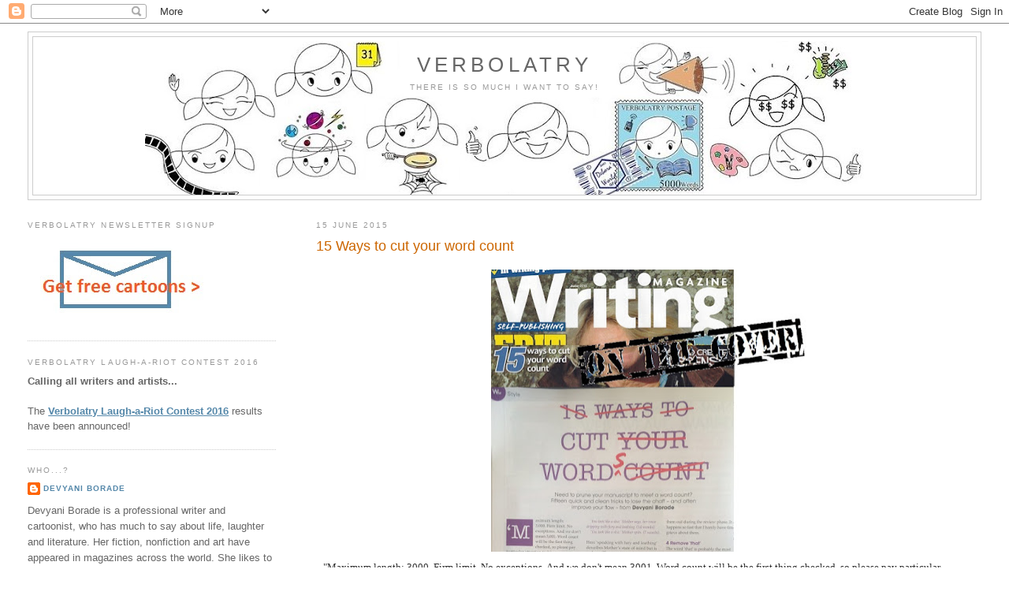

--- FILE ---
content_type: text/html; charset=UTF-8
request_url: https://devyaniborade.blogspot.com/2015/06/15-ways-to-cut-your-word-count.html
body_size: 18507
content:
<!DOCTYPE html>
<html dir='ltr' xmlns='http://www.w3.org/1999/xhtml' xmlns:b='http://www.google.com/2005/gml/b' xmlns:data='http://www.google.com/2005/gml/data' xmlns:expr='http://www.google.com/2005/gml/expr'>
<!-- MailMunch for Verbolatry -->
<script async='async' data-mailmunch-site-id='252701' id='mailmunch-script' src='//a.mailmunch.co/app/v1/site.js'></script>
<!-- MailMunch for Verbolatry ends -->
<head>
<link href='https://www.blogger.com/static/v1/widgets/2944754296-widget_css_bundle.css' rel='stylesheet' type='text/css'/>
<!-- Google Analytics verification code: -->
<meta content='_AT_xHyHJDGr3h2R8njuv91ruwqfrcQ0fUSX8AX6zQk' name='google-site-verification'/>
<meta content='text/html; charset=UTF-8' http-equiv='Content-Type'/>
<meta content='blogger' name='generator'/>
<link href='https://devyaniborade.blogspot.com/favicon.ico' rel='icon' type='image/x-icon'/>
<link href='http://devyaniborade.blogspot.com/2015/06/15-ways-to-cut-your-word-count.html' rel='canonical'/>
<link rel="alternate" type="application/atom+xml" title="Verbolatry - Atom" href="https://devyaniborade.blogspot.com/feeds/posts/default" />
<link rel="alternate" type="application/rss+xml" title="Verbolatry - RSS" href="https://devyaniborade.blogspot.com/feeds/posts/default?alt=rss" />
<link rel="service.post" type="application/atom+xml" title="Verbolatry - Atom" href="https://www.blogger.com/feeds/8026937476354640732/posts/default" />

<link rel="alternate" type="application/atom+xml" title="Verbolatry - Atom" href="https://devyaniborade.blogspot.com/feeds/8567806357402541778/comments/default" />
<!--Can't find substitution for tag [blog.ieCssRetrofitLinks]-->
<link href='https://blogger.googleusercontent.com/img/b/R29vZ2xl/AVvXsEgPAzSxG_W1eRNKwA45J0imMpO3ZwLKOQK7rGunvqQ6qvbhWlp8DvD1-69ObgoN6YkORwcfZUxoPYaFcNsLjf-nESXC1tiYoYJWFWiAFOhFbHnwkmhq48EUiBcKiR2YcT3E0TszA6c7_n3j/s400/Verbolatry+-+Devyani+Borade+-+15+Ways+to+cut+your+word+count+-+Writing+magazine.jpg' rel='image_src'/>
<meta content='http://devyaniborade.blogspot.com/2015/06/15-ways-to-cut-your-word-count.html' property='og:url'/>
<meta content='15 Ways to cut your word count' property='og:title'/>
<meta content='       &quot;Maximum length: 3000. Firm limit. No exceptions. And we don&#39;t mean 3001. Word count will be the first thing checked, so please pay p...' property='og:description'/>
<meta content='https://blogger.googleusercontent.com/img/b/R29vZ2xl/AVvXsEgPAzSxG_W1eRNKwA45J0imMpO3ZwLKOQK7rGunvqQ6qvbhWlp8DvD1-69ObgoN6YkORwcfZUxoPYaFcNsLjf-nESXC1tiYoYJWFWiAFOhFbHnwkmhq48EUiBcKiR2YcT3E0TszA6c7_n3j/w1200-h630-p-k-no-nu/Verbolatry+-+Devyani+Borade+-+15+Ways+to+cut+your+word+count+-+Writing+magazine.jpg' property='og:image'/>
<!--/* <title><data:blog.pageTitle/></title> */ -->
<!-- /******* Replaced the above line with the following for SEO optimisation *******/ -->
<title>15 Ways to cut your word count | Verbolatry: 15 Ways to cut your word count</title>
<meta content='ZkZgpdadRcN1oDmm3NZdb4_q8YkhH8Zvlb-UsqBC68A' name='google-site-verification'/>
<META content='59962a84c6f4f5df' name='y_key'></META>
<style id='page-skin-1' type='text/css'><!--
/*
-----------------------------------------------
Blogger Template Style
Name:     Minima Lefty Stretch
Date:     14 Jul 2006
----------------------------------------------- */
/* Variable definitions
====================
<Variable name="bgcolor" description="Page Background Color"
type="color" default="#fff">
<Variable name="textcolor" description="Text Color"
type="color" default="#333">
<Variable name="linkcolor" description="Link Color"
type="color" default="#58a">
<Variable name="pagetitlecolor" description="Blog Title Color"
type="color" default="#666">
<Variable name="descriptioncolor" description="Blog Description Color"
type="color" default="#999">
<Variable name="titlecolor" description="Post Title Color"
type="color" default="#c60">
<Variable name="bordercolor" description="Border Color"
type="color" default="#ccc">
<Variable name="sidebarcolor" description="Sidebar Title Color"
type="color" default="#999">
<Variable name="sidebartextcolor" description="Sidebar Text Color"
type="color" default="#666">
<Variable name="visitedlinkcolor" description="Visited Link Color"
type="color" default="#999">
<Variable name="bodyfont" description="Text Font"
type="font" default="normal normal 100% Georgia, Serif">
<Variable name="headerfont" description="Sidebar Title Font"
type="font"
default="normal normal 78% 'Trebuchet MS',Trebuchet,Arial,Verdana,Sans-serif">
<Variable name="pagetitlefont" description="Blog Title Font"
type="font"
default="normal normal 200% Georgia, Serif">
<Variable name="descriptionfont" description="Blog Description Font"
type="font"
default="normal normal 78% 'Trebuchet MS', Trebuchet, Arial, Verdana, Sans-serif">
<Variable name="postfooterfont" description="Post Footer Font"
type="font"
default="normal normal 78% 'Trebuchet MS', Trebuchet, Arial, Verdana, Sans-serif">
<Variable name="startSide" description="Start side in blog language"
type="automatic" default="left">
<Variable name="endSide" description="End side in blog language"
type="automatic" default="right">
*/
/* Use this with templates/template-twocol.html */
body {
background:#ffffff;
margin:0;
color:#333333;
font:x-small Georgia Serif;
font-size/* */:/**/small;
font-size: /**/small;
text-align: center;
}
a:link {
color:#5588aa;
text-decoration:none;
}
a:visited {
color:#999999;
text-decoration:none;
}
a:hover {
color:#cc6600;
text-decoration:underline;
}
a img {
border-width:0;
}
/* Header
-----------------------------------------------
*/
#header-wrapper {
margin:0 2% 10px;
border:1px solid #cccccc;
}
#header-inner {
background-position: center;
margin-left: auto;
margin-right: auto;
}
#header {
margin: 5px;
border: 1px solid #cccccc;
text-align: center;
color:#666666;
}
#header h1 {
margin:5px 5px 0;
padding:15px 20px .25em;
line-height:1.2em;
text-transform:uppercase;
letter-spacing:.2em;
font: normal normal 200% Verdana, sans-serif;
}
#header a {
color:#666666;
text-decoration:none;
}
#header a:hover {
color:#666666;
}
#header .description {
margin:0 5px 5px;
padding:0 20px 15px;
text-transform:uppercase;
letter-spacing:.2em;
line-height: 1.4em;
font: normal normal 78% Verdana, sans-serif;
color: #999999;
}
#header img {
margin-left: auto;
margin-right: auto;
}
/* Outer-Wrapper
----------------------------------------------- */
#outer-wrapper {
margin:0;
padding:10px;
text-align:left;
font: normal normal 100% Verdana, sans-serif;
}
#main-wrapper {
margin-right: 2%;
width: 67%;
float: right;
display: inline;       /* fix for doubling margin in IE */
word-wrap: break-word; /* fix for long text breaking sidebar float in IE */
overflow: hidden;      /* fix for long non-text content breaking IE sidebar float */
}
#sidebar-wrapper {
margin-left: 2%;
width: 25%;
float: left;
display: inline;       /* fix for doubling margin in IE */
word-wrap: break-word; /* fix for long text breaking sidebar float in IE */
overflow: hidden;      /* fix for long non-text content breaking IE sidebar float */
}
/* Headings
----------------------------------------------- */
h2 {
margin:1.5em 0 .75em;
font:normal normal 78% Verdana, sans-serif;
line-height: 1.4em;
text-transform:uppercase;
letter-spacing:.2em;
color:#999999;
}
/* Posts
-----------------------------------------------
*/
h2.date-header {
margin:1.5em 0 .5em;
}
.post {
margin:.5em 0 1.5em;
border-bottom:1px solid #cc6600;
padding-bottom:.5em;
}
.post h3 {
margin:.25em 0 0;
padding:0 0 4px;
font-size:140%;
font-weight:normal;
line-height:1.4em;
color:#cc6600;
}
.post h3 a, .post h3 a:visited, .post h3 strong {
display:block;
text-decoration:none;
color:#cc6600;
font-weight:normal;
}
.post h3 strong, .post h3 a:hover {
color:#333333;
}
.post-body {
margin:.75em .75em .75em;
line-height:1.6em;
}
.post-body blockquote {
line-height:1.3em;
}
.post-footer {
margin: .75em 0;
color:#999999;
text-transform:uppercase;
letter-spacing:.1em;
font: normal normal 78% Verdana, sans-serif;
line-height: 1.4em;
}
.comment-link {
margin-left:.6em;
}
.post img, table.tr-caption-container {
padding:4px;
border: none;
}
.tr-caption-container img {
border: none;
padding: 0;
}
.post blockquote {
margin:1em 20px;
}
.post blockquote p {
margin:.75em 0;
}
/* Comments
----------------------------------------------- */
#comments h4 {
margin:1em 0;
font-weight: bold;
line-height: 1.4em;
text-transform:uppercase;
letter-spacing:.2em;
color: #999999;
}
#comments-block {
margin:1em 0 1.5em;
line-height:1.6em;
}
#comments-block .comment-author {
margin:.5em 0;
}
#comments-block .comment-body {
margin:.25em 0 0;
}
#comments-block .comment-footer {
margin:-.25em 0 2em;
line-height: 1.4em;
text-transform:uppercase;
letter-spacing:.1em;
}
#comments-block .comment-body p {
margin:0 0 .75em;
}
.deleted-comment {
font-style:italic;
color:gray;
}
.feed-links {
clear: both;
line-height: 2.5em;
}
#blog-pager-newer-link {
float: left;
}
#blog-pager-older-link {
float: right;
}
#blog-pager {
text-align: center;
}
/* Sidebar Content
----------------------------------------------- */
.sidebar {
color: #666666;
line-height: 1.5em;
}
.sidebar ul {
list-style:none;
margin:0 0 0;
padding:0 0 0;
}
.sidebar li {
margin:0;
padding-top:0;
padding-right:0;
padding-bottom:.25em;
padding-left:15px;
text-indent:-15px;
line-height:1.5em;
}
.sidebar .widget, .main .widget {
border-bottom:1px dotted #cccccc;
margin:0 0 1.5em;
padding:0 0 1.5em;
}
.main .Blog {
border-bottom-width: 0;
}
/* Profile
----------------------------------------------- */
.profile-img {
float: left;
margin-top: 0;
margin-right: 5px;
margin-bottom: 5px;
margin-left: 0;
padding: 4px;
border: none;
}
.profile-data {
margin:0;
text-transform:uppercase;
letter-spacing:.1em;
font: normal normal 78% Verdana, sans-serif;
color: #999999;
font-weight: bold;
line-height: 1.6em;
}
.profile-datablock {
margin:.5em 0 .5em;
}
.profile-textblock {
margin: 0.5em 0;
line-height: 1.6em;
}
.profile-link {
font: normal normal 78% Verdana, sans-serif;
text-transform: uppercase;
letter-spacing: .1em;
}
/* Footer
----------------------------------------------- */
#footer {
width:660px;
clear:both;
margin:0 auto;
padding-top:15px;
line-height: 1.6em;
text-transform:uppercase;
letter-spacing:.1em;
text-align: center;
}

--></style>
<!-- Google Analytics script to track external links -->
<script>
/**
* Function that tracks a click on an outbound link in Analytics.
* This function takes a valid URL string as an argument, and uses that URL string
* as the event label. Setting the transport method to 'beacon' lets the hit be sent
* using 'navigator.sendBeacon' in browser that support it.
*/

var trackOutboundLink = function(url) {
   ga('send', 'event', 'Outbound', 'Click', url, {
   'transport': 'beacon',
    'hitCallback': function(){document.location = url;}
  });
}


/**
*function handleOutboundLinkClicks(event) {
*  ga('send', 'event', {
*    eventCategory: 'Outbound Link',
*    eventAction: 'Click',
*    eventLabel: event.target.href,
*    transport: 'beacon'
*  });
*}
*/

</script>
<!-- Google Analytics external link tracking script ends -->
<link href='https://www.blogger.com/dyn-css/authorization.css?targetBlogID=8026937476354640732&amp;zx=75b41336-c899-4a2b-82ab-ff4b34ec4708' media='none' onload='if(media!=&#39;all&#39;)media=&#39;all&#39;' rel='stylesheet'/><noscript><link href='https://www.blogger.com/dyn-css/authorization.css?targetBlogID=8026937476354640732&amp;zx=75b41336-c899-4a2b-82ab-ff4b34ec4708' rel='stylesheet'/></noscript>
<meta name='google-adsense-platform-account' content='ca-host-pub-1556223355139109'/>
<meta name='google-adsense-platform-domain' content='blogspot.com'/>

<!-- data-ad-client=ca-pub-2072783994143581 -->

</head>
<body>
<div class='navbar section' id='navbar'><div class='widget Navbar' data-version='1' id='Navbar1'><script type="text/javascript">
    function setAttributeOnload(object, attribute, val) {
      if(window.addEventListener) {
        window.addEventListener('load',
          function(){ object[attribute] = val; }, false);
      } else {
        window.attachEvent('onload', function(){ object[attribute] = val; });
      }
    }
  </script>
<div id="navbar-iframe-container"></div>
<script type="text/javascript" src="https://apis.google.com/js/platform.js"></script>
<script type="text/javascript">
      gapi.load("gapi.iframes:gapi.iframes.style.bubble", function() {
        if (gapi.iframes && gapi.iframes.getContext) {
          gapi.iframes.getContext().openChild({
              url: 'https://www.blogger.com/navbar/8026937476354640732?po\x3d8567806357402541778\x26origin\x3dhttps://devyaniborade.blogspot.com',
              where: document.getElementById("navbar-iframe-container"),
              id: "navbar-iframe"
          });
        }
      });
    </script><script type="text/javascript">
(function() {
var script = document.createElement('script');
script.type = 'text/javascript';
script.src = '//pagead2.googlesyndication.com/pagead/js/google_top_exp.js';
var head = document.getElementsByTagName('head')[0];
if (head) {
head.appendChild(script);
}})();
</script>
</div></div>
<div id='outer-wrapper'><div id='wrap2'>
<!-- skip links for text browsers -->
<span id='skiplinks' style='display:none;'>
<a href='#main'>skip to main </a> |
      <a href='#sidebar'>skip to sidebar</a>
</span>
<div id='header-wrapper'>
<div class='header section' id='header'><div class='widget Header' data-version='1' id='Header1'>
<div id='header-inner' style='background-image: url("https://blogger.googleusercontent.com/img/b/R29vZ2xl/AVvXsEjsuiFTNqQfOacHDELtTI-Yvf1x6jTLtlgNJ-ym9IoqEviCmjFJiZA8nthzn-awG4oGIXFf0hK7x5WdyueMBNI-fKy0s5-pPMCs_OMYwnTBQW8ntExYazJzRupny9NU5Q9t2iyqUWH-d7_5/s912-Ic42/Verbolatry%252520-%252520Devyani%252520Borade.jpg"); background-position: left; width: 912px; min-height: 195px; _height: 195px; background-repeat: no-repeat; '>
<div class='titlewrapper' style='background: transparent'>
<h1 class='title' style='background: transparent; border-width: 0px'>
<a href='https://devyaniborade.blogspot.com/'>
Verbolatry
</a>
</h1>
</div>
<div class='descriptionwrapper'>
<p class='description'><span>There is so much I want to say!</span></p>
</div>
</div>
</div></div>
</div>
<div id='content-wrapper'>
<div id='crosscol-wrapper' style='text-align:center'>
<div class='crosscol no-items section' id='crosscol'></div>
</div>
<div id='main-wrapper'>
<div class='main section' id='main'><div class='widget Blog' data-version='1' id='Blog1'>
<div class='blog-posts hfeed'>

          <div class="date-outer">
        
<h2 class='date-header'><span>15 June 2015</span></h2>

          <div class="date-posts">
        
<div class='post-outer'>
<div class='post hentry uncustomized-post-template' itemprop='blogPost' itemscope='itemscope' itemtype='http://schema.org/BlogPosting'>
<meta content='https://blogger.googleusercontent.com/img/b/R29vZ2xl/AVvXsEgPAzSxG_W1eRNKwA45J0imMpO3ZwLKOQK7rGunvqQ6qvbhWlp8DvD1-69ObgoN6YkORwcfZUxoPYaFcNsLjf-nESXC1tiYoYJWFWiAFOhFbHnwkmhq48EUiBcKiR2YcT3E0TszA6c7_n3j/s400/Verbolatry+-+Devyani+Borade+-+15+Ways+to+cut+your+word+count+-+Writing+magazine.jpg' itemprop='image_url'/>
<meta content='8026937476354640732' itemprop='blogId'/>
<meta content='8567806357402541778' itemprop='postId'/>
<a name='8567806357402541778'></a>
<h3 class='post-title entry-title' itemprop='name'>
15 Ways to cut your word count
</h3>
<div class='post-header'>
<div class='post-header-line-1'></div>
</div>
<div class='post-body entry-content' id='post-body-8567806357402541778' itemprop='description articleBody'>
<div dir="ltr" style="text-align: left;" trbidi="on">
<div class="separator" style="clear: both; text-align: center;">
</div>
<div class="separator" style="clear: both; text-align: center;">
</div>
<div class="separator" style="clear: both; text-align: center;">
<a href="https://blogger.googleusercontent.com/img/b/R29vZ2xl/AVvXsEgPAzSxG_W1eRNKwA45J0imMpO3ZwLKOQK7rGunvqQ6qvbhWlp8DvD1-69ObgoN6YkORwcfZUxoPYaFcNsLjf-nESXC1tiYoYJWFWiAFOhFbHnwkmhq48EUiBcKiR2YcT3E0TszA6c7_n3j/s1600/Verbolatry+-+Devyani+Borade+-+15+Ways+to+cut+your+word+count+-+Writing+magazine.jpg" imageanchor="1" style="margin-left: 1em; margin-right: 1em;"><img border="0" height="358" src="https://blogger.googleusercontent.com/img/b/R29vZ2xl/AVvXsEgPAzSxG_W1eRNKwA45J0imMpO3ZwLKOQK7rGunvqQ6qvbhWlp8DvD1-69ObgoN6YkORwcfZUxoPYaFcNsLjf-nESXC1tiYoYJWFWiAFOhFbHnwkmhq48EUiBcKiR2YcT3E0TszA6c7_n3j/s400/Verbolatry+-+Devyani+Borade+-+15+Ways+to+cut+your+word+count+-+Writing+magazine.jpg" width="400" /></a></div>
<span style="font-size: 100%;"><span style="font-family: verdana;">"Maximum length: 3000. Firm limit. No exceptions. And we don't mean 3001. Word count will be the first thing checked, so please pay particular attention to it."</span></span><br />
<span style="font-size: 100%;"><span style="font-family: verdana;"><br />
Magazines threaten to reject submissions outright if writers have not adhered to the specified word limit. However, for writers, stringent constraints in wordage are a constant worry. Without being allowed any latitude in the inches, how will you be able to express yourself freely and exactly as you want? Will you be able to do justice to your story? Won't all the chopping and changing morph the very essence of the prose?<br />&nbsp;</span></span><br />
<span style="font-size: 100%;"><span style="font-family: verdana;">Word count...</span><br /><br /><span style="color: #666666; font-family: verdana; font-size: 85%;">Read the full article in the <span style="font-weight: bold;">June 2015&nbsp;</span>issue of <a href="http://www.writers-online.co.uk/"><span style="font-weight: bold;">Writing</span></a></span><br /><span style="color: #666666; font-family: verdana;"><br /><b style="color: #990000;">or</b><br /><span style="color: red;"><br />Request to read the original article (and get a fun Debora cartoon) via email for just 99p! </span><span style="color: #666666; font-size: 78%;">(T&amp;C apply)</span></span></span><br />
<br />
<form target="paypal" action="https://www.paypal.com/cgi-bin/webscr" method="post" >
<input type="hidden" name="cmd" value="_s-xclick">
<input type="hidden" name="encrypted" value="-----BEGIN [base64]/SZjxg7soHTSapND5OJ0PO31+Ik2X7RLrfVM82sv1ifb1rdEUStFgiafYVKN8LUdQPaa9f4V8cAG8R/sd7LKsc4U5EhTsbLpa5NI6uQiMAo533JNpHF/jlq0kjO78DTBcuB8E+fTrqZfCTELMAkGBSsOAwIaBQAwggEEBgkqhkiG9w0BBwEwFAYIKoZIhvcNAwcECFQmLhlglgRLgIHgNhxnVNgXb3jHB1FvfIucE/CIfhT8CyN9DJBzXZwmE++ZW6k+YTZOej02A7qtYS0Ax4rGEogq5ZvSnvVnx7YwoxxhMBXguXyJ4+Wy/OrXaVcpLPV1oP98SuUETblPWIkxQh07UkPrvauq3x4cTpzfygYVcG+cm1929EC4GYd53eZgF1roYfaMO+NLz7misyhIQafb/6AonW1l9SBwwQ0iZ1kivmgTb1HSDEE/3hb/4DxOGr7Bf7wbOhTNSem/CwsDfrcP1yQjFiD7Mt+rjMXORgPtdDTXPZvp1s/[base64]/hJl66/RGqrj5rFb08sAABNTzDTiqqNpJeBsYs/[base64]/MA0GCSqGSIb3DQEBBQUAA4GBAIFfOlaagFrl71+jq6OKidbWFSE+Q4FqROvdgIONth+8kSK//Y/4ihuE4Ymvzn5ceE3S/[base64]/H4+k5LPzilPGeJLIB4nsrh4kKZkkeTXfnRiRr7tMyoag7OHgGW+EPvJLzGM2Gf9TSS13nifQirWGhAFlkRXavLFL9sKbww5mo/uT3oU0l8ljk0Wc4xjCCPxhOu5zFJ4ZHHummdWZXbSzo0QAib8tzq-----END PKCS7-----">
<input type="image" src="https://www.paypalobjects.com/en_GB/i/btn/btn_cart_LG.gif" border="0" name="submit" alt="PayPal &#8211; The safer, easier way to pay online.">
</form>
<span style="font-size: 100%;"><span style="color: #666666; font-family: verdana; font-size: 85%;"><br /></span></span><span style="font-size: 100%;"><span style="color: #666666; font-family: verdana; font-size: 85%;"></span></span><span style="font-size: 100%;"><span style="color: #666666; font-family: verdana; font-size: 85%;"></span></span><span style="font-size: 100%;"><span style="color: #666666; font-family: verdana; font-size: 85%;"></span></span><span style="font-size: 100%;"><span style="color: #666666; font-family: verdana; font-size: 85%;"></span></span><span style="font-size: 100%;"><span style="color: #666666; font-family: verdana; font-size: 85%;"></span></span><span style="color: #009900; font-family: Verdana; font-size: 85%;"><br />1955 words<br />Nonfiction</span><br />
<span style="color: #009900; font-family: Verdana; font-size: 85%;">UK publication</span><br />
<br />
<div>
<span class="Apple-style-span" style="font-family: verdana; font-size: 13px;">***********************</span></div>
<div>
<span class="Apple-style-span" style="font-family: verdana; font-size: 13px;"><br /></span></div>
<div>
<span class="Apple-style-span" style="font-size: medium;"><span class="Apple-style-span" style="font-family: arial;">Words from the Wise</span></span></div>
<div>
<span class="Apple-style-span" style="color: #000099;"></span><br />
<div>
<span class="Apple-style-span" style="color: #000099;"><span class="Apple-style-span" style="font-family: 'times new roman';"><span class="Apple-style-span" style="font-size: medium;"><span class="Apple-style-span" style="color: black;"><br /></span></span></span></span></div>
<div style="font-style: italic;">
<span class="Apple-style-span" style="color: #000099;"><span class="Apple-style-span" style="font-size: medium;"><span class="Apple-style-span" style="color: black;"><span class="Apple-style-span" style="font-family: 'times new roman';">"This is an interesting article and I do like it. Works for me! I also didn't know that trick about using Word to insert the word count automatically!"</span></span></span></span></div>
<div>
<span class="Apple-style-span" style="color: #000099;"><span class="Apple-style-span" style="font-size: medium;"><span class="Apple-style-span" style="font-style: normal;"><span class="Apple-style-span" style="color: black;"><span class="Apple-style-span" style="font-family: arial;">Moira Allen</span></span></span></span></span></div>
<div>
<span class="Apple-style-span" style="color: #000099;"><span class="Apple-style-span" style="font-style: normal;"><span class="Apple-style-span" style="color: black;"><span class="Apple-style-span" style="font-family: arial;"><span class="Apple-style-span" style="font-size: small;">Publisher</span></span></span></span></span></div>
<div>
<span class="Apple-style-span" style="color: #000099;"><span class="Apple-style-span" style="font-style: normal;"><span class="Apple-style-span" style="font-weight: bold;"><span class="Apple-style-span" style="color: black;"><span class="Apple-style-span" style="font-family: arial;"><span class="Apple-style-span" style="font-size: small;">Writing World</span></span></span></span></span></span></div>
</div>
</div>
<div style='clear: both;'></div>
</div>
<div class='post-footer'>
<div class='post-footer-line post-footer-line-1'>
<span class='post-author vcard'>
</span>
<span class='post-timestamp'>
</span>
<span class='post-comment-link'>
</span>
<span class='post-icons'>
<span class='item-action'>
<a href='https://www.blogger.com/email-post/8026937476354640732/8567806357402541778' title='Email Post'>
<img alt='' class='icon-action' height='13' src='https://resources.blogblog.com/img/icon18_email.gif' width='18'/>
</a>
</span>
<span class='item-control blog-admin pid-323135169'>
<a href='https://www.blogger.com/post-edit.g?blogID=8026937476354640732&postID=8567806357402541778&from=pencil' title='Edit Post'>
<img alt='' class='icon-action' height='18' src='https://resources.blogblog.com/img/icon18_edit_allbkg.gif' width='18'/>
</a>
</span>
</span>
<div class='post-share-buttons goog-inline-block'>
</div>
</div>
<div class='post-footer-line post-footer-line-2'>
<span class='post-labels'>
Labels/Tags:
<a href='https://devyaniborade.blogspot.com/search/label/article' rel='tag'>article</a>,
<a href='https://devyaniborade.blogspot.com/search/label/editing' rel='tag'>editing</a>,
<a href='https://devyaniborade.blogspot.com/search/label/how-to' rel='tag'>how-to</a>,
<a href='https://devyaniborade.blogspot.com/search/label/word%20count' rel='tag'>word count</a>,
<a href='https://devyaniborade.blogspot.com/search/label/writing' rel='tag'>writing</a>,
<a href='https://devyaniborade.blogspot.com/search/label/writing%20magazine' rel='tag'>writing magazine</a>
</span>
</div>
<div class='post-footer-line post-footer-line-3'>
<span class='post-location'>
</span>
</div>
</div>
</div>
<div class='comments' id='comments'>
<a name='comments'></a>
<h4>No comments:</h4>
<div id='Blog1_comments-block-wrapper'>
<dl class='avatar-comment-indent' id='comments-block'>
</dl>
</div>
<p class='comment-footer'>
<div class='comment-form'>
<a name='comment-form'></a>
<h4 id='comment-post-message'>Post a Comment</h4>
<p>
</p>
<a href='https://www.blogger.com/comment/frame/8026937476354640732?po=8567806357402541778&hl=en-GB&saa=85391&origin=https://devyaniborade.blogspot.com' id='comment-editor-src'></a>
<iframe allowtransparency='true' class='blogger-iframe-colorize blogger-comment-from-post' frameborder='0' height='410px' id='comment-editor' name='comment-editor' src='' width='100%'></iframe>
<script src='https://www.blogger.com/static/v1/jsbin/2830521187-comment_from_post_iframe.js' type='text/javascript'></script>
<script type='text/javascript'>
      BLOG_CMT_createIframe('https://www.blogger.com/rpc_relay.html');
    </script>
</div>
</p>
</div>
</div>

        </div></div>
      
</div>
<div class='blog-pager' id='blog-pager'>
<span id='blog-pager-newer-link'>
<a class='blog-pager-newer-link' href='https://devyaniborade.blogspot.com/2015/06/deboras-pen.html' id='Blog1_blog-pager-newer-link' title='Newer Post'>Newer Post</a>
</span>
<span id='blog-pager-older-link'>
<a class='blog-pager-older-link' href='https://devyaniborade.blogspot.com/2015/06/top-12-sure-fire-ways-to-make-yourself.html' id='Blog1_blog-pager-older-link' title='Older Post'>Older Post</a>
</span>
<a class='home-link' href='https://devyaniborade.blogspot.com/'>Home</a>
</div>
<div class='clear'></div>
</div></div>
</div>
<div id='sidebar-wrapper'>
<div class='sidebar section' id='sidebar'><div class='widget HTML' data-version='1' id='HTML1'>
<h2 class='title'>Verbolatry newsletter signup</h2>
<div class='widget-content'>
<a href="http://devyaniborade.blogspot.com/p/newsletter.html"><img src="https://blogger.googleusercontent.com/img/b/R29vZ2xl/AVvXsEivX8JQQkxxWFGuGzFLjhcW6RngT0yAa2HDUDnEGNgPaO8oZp85uydiSE0xC5vlNePDZ_h2rxu-4jGjY6Lln8U2DXizR5JnGSA5fz9ab8ZVtc-sCm6QhVvKP7Xht9ivWor6rPrrQsR9VyYJ/s223/Verbolatry+-+Devyani+Borade+-+Newsletter+signup+button.jpg" alt="Subscribe to Verbolatry" border=0 /></a>
</div>
<div class='clear'></div>
</div><div class='widget HTML' data-version='1' id='HTML10'>
<h2 class='title'>Verbolatry Laugh-a-Riot Contest 2016</h2>
<div class='widget-content'>
<span style="font-weight:bold;">Calling all writers and artists...</span><br /><br />
The <font color="#cc3300"><span style="font-weight:bold;"><a href="http://devyaniborade.blogspot.com/p/contest.html"><u>Verbolatry Laugh-a-Riot Contest 2016</u></a></span> </font>results have been announced!
</div>
<div class='clear'></div>
</div><div class='widget Profile' data-version='1' id='Profile1'>
<h2>Who...?</h2>
<div class='widget-content'>
<dl class='profile-datablock'>
<dt class='profile-data'>
<a class='profile-name-link g-profile' href='https://www.blogger.com/profile/13628172049991092491' rel='author' style='background-image: url(//www.blogger.com/img/logo-16.png);'>
Devyani Borade
</a>
</dt>
<dd class='profile-textblock'>Devyani Borade is a professional writer and cartoonist, who has much to say about life, laughter and literature. Her fiction, nonfiction and art have appeared in magazines across the world. She likes to eat chocolates, read comic books and try her husband's patience!

Contact her on v3rbolatry(at)gmail(dot)com for assignments, comments or just to say hello. She doesn't bite, promise.</dd>
</dl>
<a class='profile-link' href='https://www.blogger.com/profile/13628172049991092491' rel='author'>View my complete profile</a>
<div class='clear'></div>
</div>
</div><div class='widget HTML' data-version='1' id='HTML3'>
<h2 class='title'>Debora</h2>
<div class='widget-content'>
<img src="https://blogger.googleusercontent.com/img/b/R29vZ2xl/AVvXsEhr8DlAKn2mHhfTNPoEKdnJ-Fk9lREhCE1jjDbqGtohJvjmh6eKzHjlIcoBOxrHXxKQW1CPrYvRljQ0TMl5qTOFhqt8UDoYglzMF-G5R30r5fwpLzB0HgauUg4jKBPFwde69KuyWpTAerQk/s128/verbolatry%20-%20debora%20-%20devyani%20borade.jpg" alt="debora"/>
<br/>
Official mascot of Verbolatry.
</div>
<div class='clear'></div>
</div><div class='widget HTML' data-version='1' id='HTML2'>
<h2 class='title'>Credits</h2>
<div class='widget-content'>
<a href="http://devyaniborade.blogspot.com/p/list-of-publication-credits.html" target="_blank">This is a full list of my acceptance/publication credits.</a>
</div>
<div class='clear'></div>
</div><div class='widget Image' data-version='1' id='Image2'>
<h2>Debora reflects on the past</h2>
<div class='widget-content'>
<img alt='Debora reflects on the past' height='67' id='Image2_img' src='https://blogger.googleusercontent.com/img/b/R29vZ2xl/AVvXsEiHJk1vyIBmAX7OIc8CDKeFfk7UAimUmz77LCW6vABxdBCt07eGlNTnKZJ69_DxHfuEWAIGrnP5xfNk2KSOXXHwsVEdov4919DY4nP0LqHNFH1U1VPglMx4knTSVhuYxCumHut45uymFTO0/s128/verbolatry%20-%20debora%20archives%20-%20devyani%20borade.jpg' width='128'/>
<br/>
<span class='caption'>I like to re-read my older posts.</span>
</div>
<div class='clear'></div>
</div><div class='widget BlogArchive' data-version='1' id='BlogArchive1'>
<h2>Blog Archive</h2>
<div class='widget-content'>
<div id='ArchiveList'>
<div id='BlogArchive1_ArchiveList'>
<ul class='hierarchy'>
<li class='archivedate collapsed'>
<a class='toggle' href='javascript:void(0)'>
<span class='zippy'>

        &#9658;&#160;
      
</span>
</a>
<a class='post-count-link' href='https://devyaniborade.blogspot.com/2017/'>
2017
</a>
<span class='post-count' dir='ltr'>(1)</span>
<ul class='hierarchy'>
<li class='archivedate collapsed'>
<a class='toggle' href='javascript:void(0)'>
<span class='zippy'>

        &#9658;&#160;
      
</span>
</a>
<a class='post-count-link' href='https://devyaniborade.blogspot.com/2017/12/'>
December
</a>
<span class='post-count' dir='ltr'>(1)</span>
</li>
</ul>
</li>
</ul>
<ul class='hierarchy'>
<li class='archivedate collapsed'>
<a class='toggle' href='javascript:void(0)'>
<span class='zippy'>

        &#9658;&#160;
      
</span>
</a>
<a class='post-count-link' href='https://devyaniborade.blogspot.com/2016/'>
2016
</a>
<span class='post-count' dir='ltr'>(21)</span>
<ul class='hierarchy'>
<li class='archivedate collapsed'>
<a class='toggle' href='javascript:void(0)'>
<span class='zippy'>

        &#9658;&#160;
      
</span>
</a>
<a class='post-count-link' href='https://devyaniborade.blogspot.com/2016/12/'>
December
</a>
<span class='post-count' dir='ltr'>(1)</span>
</li>
</ul>
<ul class='hierarchy'>
<li class='archivedate collapsed'>
<a class='toggle' href='javascript:void(0)'>
<span class='zippy'>

        &#9658;&#160;
      
</span>
</a>
<a class='post-count-link' href='https://devyaniborade.blogspot.com/2016/09/'>
September
</a>
<span class='post-count' dir='ltr'>(1)</span>
</li>
</ul>
<ul class='hierarchy'>
<li class='archivedate collapsed'>
<a class='toggle' href='javascript:void(0)'>
<span class='zippy'>

        &#9658;&#160;
      
</span>
</a>
<a class='post-count-link' href='https://devyaniborade.blogspot.com/2016/07/'>
July
</a>
<span class='post-count' dir='ltr'>(2)</span>
</li>
</ul>
<ul class='hierarchy'>
<li class='archivedate collapsed'>
<a class='toggle' href='javascript:void(0)'>
<span class='zippy'>

        &#9658;&#160;
      
</span>
</a>
<a class='post-count-link' href='https://devyaniborade.blogspot.com/2016/06/'>
June
</a>
<span class='post-count' dir='ltr'>(3)</span>
</li>
</ul>
<ul class='hierarchy'>
<li class='archivedate collapsed'>
<a class='toggle' href='javascript:void(0)'>
<span class='zippy'>

        &#9658;&#160;
      
</span>
</a>
<a class='post-count-link' href='https://devyaniborade.blogspot.com/2016/05/'>
May
</a>
<span class='post-count' dir='ltr'>(2)</span>
</li>
</ul>
<ul class='hierarchy'>
<li class='archivedate collapsed'>
<a class='toggle' href='javascript:void(0)'>
<span class='zippy'>

        &#9658;&#160;
      
</span>
</a>
<a class='post-count-link' href='https://devyaniborade.blogspot.com/2016/04/'>
April
</a>
<span class='post-count' dir='ltr'>(1)</span>
</li>
</ul>
<ul class='hierarchy'>
<li class='archivedate collapsed'>
<a class='toggle' href='javascript:void(0)'>
<span class='zippy'>

        &#9658;&#160;
      
</span>
</a>
<a class='post-count-link' href='https://devyaniborade.blogspot.com/2016/03/'>
March
</a>
<span class='post-count' dir='ltr'>(7)</span>
</li>
</ul>
<ul class='hierarchy'>
<li class='archivedate collapsed'>
<a class='toggle' href='javascript:void(0)'>
<span class='zippy'>

        &#9658;&#160;
      
</span>
</a>
<a class='post-count-link' href='https://devyaniborade.blogspot.com/2016/02/'>
February
</a>
<span class='post-count' dir='ltr'>(2)</span>
</li>
</ul>
<ul class='hierarchy'>
<li class='archivedate collapsed'>
<a class='toggle' href='javascript:void(0)'>
<span class='zippy'>

        &#9658;&#160;
      
</span>
</a>
<a class='post-count-link' href='https://devyaniborade.blogspot.com/2016/01/'>
January
</a>
<span class='post-count' dir='ltr'>(2)</span>
</li>
</ul>
</li>
</ul>
<ul class='hierarchy'>
<li class='archivedate expanded'>
<a class='toggle' href='javascript:void(0)'>
<span class='zippy toggle-open'>

        &#9660;&#160;
      
</span>
</a>
<a class='post-count-link' href='https://devyaniborade.blogspot.com/2015/'>
2015
</a>
<span class='post-count' dir='ltr'>(52)</span>
<ul class='hierarchy'>
<li class='archivedate collapsed'>
<a class='toggle' href='javascript:void(0)'>
<span class='zippy'>

        &#9658;&#160;
      
</span>
</a>
<a class='post-count-link' href='https://devyaniborade.blogspot.com/2015/12/'>
December
</a>
<span class='post-count' dir='ltr'>(5)</span>
</li>
</ul>
<ul class='hierarchy'>
<li class='archivedate collapsed'>
<a class='toggle' href='javascript:void(0)'>
<span class='zippy'>

        &#9658;&#160;
      
</span>
</a>
<a class='post-count-link' href='https://devyaniborade.blogspot.com/2015/11/'>
November
</a>
<span class='post-count' dir='ltr'>(3)</span>
</li>
</ul>
<ul class='hierarchy'>
<li class='archivedate collapsed'>
<a class='toggle' href='javascript:void(0)'>
<span class='zippy'>

        &#9658;&#160;
      
</span>
</a>
<a class='post-count-link' href='https://devyaniborade.blogspot.com/2015/10/'>
October
</a>
<span class='post-count' dir='ltr'>(5)</span>
</li>
</ul>
<ul class='hierarchy'>
<li class='archivedate collapsed'>
<a class='toggle' href='javascript:void(0)'>
<span class='zippy'>

        &#9658;&#160;
      
</span>
</a>
<a class='post-count-link' href='https://devyaniborade.blogspot.com/2015/09/'>
September
</a>
<span class='post-count' dir='ltr'>(7)</span>
</li>
</ul>
<ul class='hierarchy'>
<li class='archivedate collapsed'>
<a class='toggle' href='javascript:void(0)'>
<span class='zippy'>

        &#9658;&#160;
      
</span>
</a>
<a class='post-count-link' href='https://devyaniborade.blogspot.com/2015/08/'>
August
</a>
<span class='post-count' dir='ltr'>(2)</span>
</li>
</ul>
<ul class='hierarchy'>
<li class='archivedate collapsed'>
<a class='toggle' href='javascript:void(0)'>
<span class='zippy'>

        &#9658;&#160;
      
</span>
</a>
<a class='post-count-link' href='https://devyaniborade.blogspot.com/2015/07/'>
July
</a>
<span class='post-count' dir='ltr'>(3)</span>
</li>
</ul>
<ul class='hierarchy'>
<li class='archivedate expanded'>
<a class='toggle' href='javascript:void(0)'>
<span class='zippy toggle-open'>

        &#9660;&#160;
      
</span>
</a>
<a class='post-count-link' href='https://devyaniborade.blogspot.com/2015/06/'>
June
</a>
<span class='post-count' dir='ltr'>(5)</span>
<ul class='posts'>
<li><a href='https://devyaniborade.blogspot.com/2015/06/think-you-can-be-software-tester.html'>Think you can be a software tester?</a></li>
<li><a href='https://devyaniborade.blogspot.com/2015/06/deboras-pen.html'>Debora&#39;s Pen</a></li>
<li><a href='https://devyaniborade.blogspot.com/2015/06/15-ways-to-cut-your-word-count.html'>15 Ways to cut your word count</a></li>
<li><a href='https://devyaniborade.blogspot.com/2015/06/top-12-sure-fire-ways-to-make-yourself.html'>Top 12 sure-fire ways to make yourself an unpopula...</a></li>
<li><a href='https://devyaniborade.blogspot.com/2015/06/the-golden-opportunity-of-advertising.html'>The golden opportunity of advertising yourself--fo...</a></li>
</ul>
</li>
</ul>
<ul class='hierarchy'>
<li class='archivedate collapsed'>
<a class='toggle' href='javascript:void(0)'>
<span class='zippy'>

        &#9658;&#160;
      
</span>
</a>
<a class='post-count-link' href='https://devyaniborade.blogspot.com/2015/05/'>
May
</a>
<span class='post-count' dir='ltr'>(6)</span>
</li>
</ul>
<ul class='hierarchy'>
<li class='archivedate collapsed'>
<a class='toggle' href='javascript:void(0)'>
<span class='zippy'>

        &#9658;&#160;
      
</span>
</a>
<a class='post-count-link' href='https://devyaniborade.blogspot.com/2015/04/'>
April
</a>
<span class='post-count' dir='ltr'>(5)</span>
</li>
</ul>
<ul class='hierarchy'>
<li class='archivedate collapsed'>
<a class='toggle' href='javascript:void(0)'>
<span class='zippy'>

        &#9658;&#160;
      
</span>
</a>
<a class='post-count-link' href='https://devyaniborade.blogspot.com/2015/03/'>
March
</a>
<span class='post-count' dir='ltr'>(4)</span>
</li>
</ul>
<ul class='hierarchy'>
<li class='archivedate collapsed'>
<a class='toggle' href='javascript:void(0)'>
<span class='zippy'>

        &#9658;&#160;
      
</span>
</a>
<a class='post-count-link' href='https://devyaniborade.blogspot.com/2015/02/'>
February
</a>
<span class='post-count' dir='ltr'>(4)</span>
</li>
</ul>
<ul class='hierarchy'>
<li class='archivedate collapsed'>
<a class='toggle' href='javascript:void(0)'>
<span class='zippy'>

        &#9658;&#160;
      
</span>
</a>
<a class='post-count-link' href='https://devyaniborade.blogspot.com/2015/01/'>
January
</a>
<span class='post-count' dir='ltr'>(3)</span>
</li>
</ul>
</li>
</ul>
<ul class='hierarchy'>
<li class='archivedate collapsed'>
<a class='toggle' href='javascript:void(0)'>
<span class='zippy'>

        &#9658;&#160;
      
</span>
</a>
<a class='post-count-link' href='https://devyaniborade.blogspot.com/2014/'>
2014
</a>
<span class='post-count' dir='ltr'>(20)</span>
<ul class='hierarchy'>
<li class='archivedate collapsed'>
<a class='toggle' href='javascript:void(0)'>
<span class='zippy'>

        &#9658;&#160;
      
</span>
</a>
<a class='post-count-link' href='https://devyaniborade.blogspot.com/2014/12/'>
December
</a>
<span class='post-count' dir='ltr'>(1)</span>
</li>
</ul>
<ul class='hierarchy'>
<li class='archivedate collapsed'>
<a class='toggle' href='javascript:void(0)'>
<span class='zippy'>

        &#9658;&#160;
      
</span>
</a>
<a class='post-count-link' href='https://devyaniborade.blogspot.com/2014/11/'>
November
</a>
<span class='post-count' dir='ltr'>(2)</span>
</li>
</ul>
<ul class='hierarchy'>
<li class='archivedate collapsed'>
<a class='toggle' href='javascript:void(0)'>
<span class='zippy'>

        &#9658;&#160;
      
</span>
</a>
<a class='post-count-link' href='https://devyaniborade.blogspot.com/2014/10/'>
October
</a>
<span class='post-count' dir='ltr'>(1)</span>
</li>
</ul>
<ul class='hierarchy'>
<li class='archivedate collapsed'>
<a class='toggle' href='javascript:void(0)'>
<span class='zippy'>

        &#9658;&#160;
      
</span>
</a>
<a class='post-count-link' href='https://devyaniborade.blogspot.com/2014/09/'>
September
</a>
<span class='post-count' dir='ltr'>(3)</span>
</li>
</ul>
<ul class='hierarchy'>
<li class='archivedate collapsed'>
<a class='toggle' href='javascript:void(0)'>
<span class='zippy'>

        &#9658;&#160;
      
</span>
</a>
<a class='post-count-link' href='https://devyaniborade.blogspot.com/2014/08/'>
August
</a>
<span class='post-count' dir='ltr'>(2)</span>
</li>
</ul>
<ul class='hierarchy'>
<li class='archivedate collapsed'>
<a class='toggle' href='javascript:void(0)'>
<span class='zippy'>

        &#9658;&#160;
      
</span>
</a>
<a class='post-count-link' href='https://devyaniborade.blogspot.com/2014/07/'>
July
</a>
<span class='post-count' dir='ltr'>(1)</span>
</li>
</ul>
<ul class='hierarchy'>
<li class='archivedate collapsed'>
<a class='toggle' href='javascript:void(0)'>
<span class='zippy'>

        &#9658;&#160;
      
</span>
</a>
<a class='post-count-link' href='https://devyaniborade.blogspot.com/2014/06/'>
June
</a>
<span class='post-count' dir='ltr'>(3)</span>
</li>
</ul>
<ul class='hierarchy'>
<li class='archivedate collapsed'>
<a class='toggle' href='javascript:void(0)'>
<span class='zippy'>

        &#9658;&#160;
      
</span>
</a>
<a class='post-count-link' href='https://devyaniborade.blogspot.com/2014/05/'>
May
</a>
<span class='post-count' dir='ltr'>(2)</span>
</li>
</ul>
<ul class='hierarchy'>
<li class='archivedate collapsed'>
<a class='toggle' href='javascript:void(0)'>
<span class='zippy'>

        &#9658;&#160;
      
</span>
</a>
<a class='post-count-link' href='https://devyaniborade.blogspot.com/2014/04/'>
April
</a>
<span class='post-count' dir='ltr'>(1)</span>
</li>
</ul>
<ul class='hierarchy'>
<li class='archivedate collapsed'>
<a class='toggle' href='javascript:void(0)'>
<span class='zippy'>

        &#9658;&#160;
      
</span>
</a>
<a class='post-count-link' href='https://devyaniborade.blogspot.com/2014/03/'>
March
</a>
<span class='post-count' dir='ltr'>(1)</span>
</li>
</ul>
<ul class='hierarchy'>
<li class='archivedate collapsed'>
<a class='toggle' href='javascript:void(0)'>
<span class='zippy'>

        &#9658;&#160;
      
</span>
</a>
<a class='post-count-link' href='https://devyaniborade.blogspot.com/2014/02/'>
February
</a>
<span class='post-count' dir='ltr'>(1)</span>
</li>
</ul>
<ul class='hierarchy'>
<li class='archivedate collapsed'>
<a class='toggle' href='javascript:void(0)'>
<span class='zippy'>

        &#9658;&#160;
      
</span>
</a>
<a class='post-count-link' href='https://devyaniborade.blogspot.com/2014/01/'>
January
</a>
<span class='post-count' dir='ltr'>(2)</span>
</li>
</ul>
</li>
</ul>
<ul class='hierarchy'>
<li class='archivedate collapsed'>
<a class='toggle' href='javascript:void(0)'>
<span class='zippy'>

        &#9658;&#160;
      
</span>
</a>
<a class='post-count-link' href='https://devyaniborade.blogspot.com/2013/'>
2013
</a>
<span class='post-count' dir='ltr'>(23)</span>
<ul class='hierarchy'>
<li class='archivedate collapsed'>
<a class='toggle' href='javascript:void(0)'>
<span class='zippy'>

        &#9658;&#160;
      
</span>
</a>
<a class='post-count-link' href='https://devyaniborade.blogspot.com/2013/12/'>
December
</a>
<span class='post-count' dir='ltr'>(3)</span>
</li>
</ul>
<ul class='hierarchy'>
<li class='archivedate collapsed'>
<a class='toggle' href='javascript:void(0)'>
<span class='zippy'>

        &#9658;&#160;
      
</span>
</a>
<a class='post-count-link' href='https://devyaniborade.blogspot.com/2013/10/'>
October
</a>
<span class='post-count' dir='ltr'>(2)</span>
</li>
</ul>
<ul class='hierarchy'>
<li class='archivedate collapsed'>
<a class='toggle' href='javascript:void(0)'>
<span class='zippy'>

        &#9658;&#160;
      
</span>
</a>
<a class='post-count-link' href='https://devyaniborade.blogspot.com/2013/09/'>
September
</a>
<span class='post-count' dir='ltr'>(1)</span>
</li>
</ul>
<ul class='hierarchy'>
<li class='archivedate collapsed'>
<a class='toggle' href='javascript:void(0)'>
<span class='zippy'>

        &#9658;&#160;
      
</span>
</a>
<a class='post-count-link' href='https://devyaniborade.blogspot.com/2013/08/'>
August
</a>
<span class='post-count' dir='ltr'>(3)</span>
</li>
</ul>
<ul class='hierarchy'>
<li class='archivedate collapsed'>
<a class='toggle' href='javascript:void(0)'>
<span class='zippy'>

        &#9658;&#160;
      
</span>
</a>
<a class='post-count-link' href='https://devyaniborade.blogspot.com/2013/07/'>
July
</a>
<span class='post-count' dir='ltr'>(1)</span>
</li>
</ul>
<ul class='hierarchy'>
<li class='archivedate collapsed'>
<a class='toggle' href='javascript:void(0)'>
<span class='zippy'>

        &#9658;&#160;
      
</span>
</a>
<a class='post-count-link' href='https://devyaniborade.blogspot.com/2013/06/'>
June
</a>
<span class='post-count' dir='ltr'>(5)</span>
</li>
</ul>
<ul class='hierarchy'>
<li class='archivedate collapsed'>
<a class='toggle' href='javascript:void(0)'>
<span class='zippy'>

        &#9658;&#160;
      
</span>
</a>
<a class='post-count-link' href='https://devyaniborade.blogspot.com/2013/03/'>
March
</a>
<span class='post-count' dir='ltr'>(3)</span>
</li>
</ul>
<ul class='hierarchy'>
<li class='archivedate collapsed'>
<a class='toggle' href='javascript:void(0)'>
<span class='zippy'>

        &#9658;&#160;
      
</span>
</a>
<a class='post-count-link' href='https://devyaniborade.blogspot.com/2013/02/'>
February
</a>
<span class='post-count' dir='ltr'>(2)</span>
</li>
</ul>
<ul class='hierarchy'>
<li class='archivedate collapsed'>
<a class='toggle' href='javascript:void(0)'>
<span class='zippy'>

        &#9658;&#160;
      
</span>
</a>
<a class='post-count-link' href='https://devyaniborade.blogspot.com/2013/01/'>
January
</a>
<span class='post-count' dir='ltr'>(3)</span>
</li>
</ul>
</li>
</ul>
<ul class='hierarchy'>
<li class='archivedate collapsed'>
<a class='toggle' href='javascript:void(0)'>
<span class='zippy'>

        &#9658;&#160;
      
</span>
</a>
<a class='post-count-link' href='https://devyaniborade.blogspot.com/2012/'>
2012
</a>
<span class='post-count' dir='ltr'>(13)</span>
<ul class='hierarchy'>
<li class='archivedate collapsed'>
<a class='toggle' href='javascript:void(0)'>
<span class='zippy'>

        &#9658;&#160;
      
</span>
</a>
<a class='post-count-link' href='https://devyaniborade.blogspot.com/2012/12/'>
December
</a>
<span class='post-count' dir='ltr'>(1)</span>
</li>
</ul>
<ul class='hierarchy'>
<li class='archivedate collapsed'>
<a class='toggle' href='javascript:void(0)'>
<span class='zippy'>

        &#9658;&#160;
      
</span>
</a>
<a class='post-count-link' href='https://devyaniborade.blogspot.com/2012/10/'>
October
</a>
<span class='post-count' dir='ltr'>(1)</span>
</li>
</ul>
<ul class='hierarchy'>
<li class='archivedate collapsed'>
<a class='toggle' href='javascript:void(0)'>
<span class='zippy'>

        &#9658;&#160;
      
</span>
</a>
<a class='post-count-link' href='https://devyaniborade.blogspot.com/2012/09/'>
September
</a>
<span class='post-count' dir='ltr'>(1)</span>
</li>
</ul>
<ul class='hierarchy'>
<li class='archivedate collapsed'>
<a class='toggle' href='javascript:void(0)'>
<span class='zippy'>

        &#9658;&#160;
      
</span>
</a>
<a class='post-count-link' href='https://devyaniborade.blogspot.com/2012/06/'>
June
</a>
<span class='post-count' dir='ltr'>(2)</span>
</li>
</ul>
<ul class='hierarchy'>
<li class='archivedate collapsed'>
<a class='toggle' href='javascript:void(0)'>
<span class='zippy'>

        &#9658;&#160;
      
</span>
</a>
<a class='post-count-link' href='https://devyaniborade.blogspot.com/2012/05/'>
May
</a>
<span class='post-count' dir='ltr'>(2)</span>
</li>
</ul>
<ul class='hierarchy'>
<li class='archivedate collapsed'>
<a class='toggle' href='javascript:void(0)'>
<span class='zippy'>

        &#9658;&#160;
      
</span>
</a>
<a class='post-count-link' href='https://devyaniborade.blogspot.com/2012/03/'>
March
</a>
<span class='post-count' dir='ltr'>(2)</span>
</li>
</ul>
<ul class='hierarchy'>
<li class='archivedate collapsed'>
<a class='toggle' href='javascript:void(0)'>
<span class='zippy'>

        &#9658;&#160;
      
</span>
</a>
<a class='post-count-link' href='https://devyaniborade.blogspot.com/2012/02/'>
February
</a>
<span class='post-count' dir='ltr'>(1)</span>
</li>
</ul>
<ul class='hierarchy'>
<li class='archivedate collapsed'>
<a class='toggle' href='javascript:void(0)'>
<span class='zippy'>

        &#9658;&#160;
      
</span>
</a>
<a class='post-count-link' href='https://devyaniborade.blogspot.com/2012/01/'>
January
</a>
<span class='post-count' dir='ltr'>(3)</span>
</li>
</ul>
</li>
</ul>
<ul class='hierarchy'>
<li class='archivedate collapsed'>
<a class='toggle' href='javascript:void(0)'>
<span class='zippy'>

        &#9658;&#160;
      
</span>
</a>
<a class='post-count-link' href='https://devyaniborade.blogspot.com/2011/'>
2011
</a>
<span class='post-count' dir='ltr'>(19)</span>
<ul class='hierarchy'>
<li class='archivedate collapsed'>
<a class='toggle' href='javascript:void(0)'>
<span class='zippy'>

        &#9658;&#160;
      
</span>
</a>
<a class='post-count-link' href='https://devyaniborade.blogspot.com/2011/12/'>
December
</a>
<span class='post-count' dir='ltr'>(2)</span>
</li>
</ul>
<ul class='hierarchy'>
<li class='archivedate collapsed'>
<a class='toggle' href='javascript:void(0)'>
<span class='zippy'>

        &#9658;&#160;
      
</span>
</a>
<a class='post-count-link' href='https://devyaniborade.blogspot.com/2011/11/'>
November
</a>
<span class='post-count' dir='ltr'>(2)</span>
</li>
</ul>
<ul class='hierarchy'>
<li class='archivedate collapsed'>
<a class='toggle' href='javascript:void(0)'>
<span class='zippy'>

        &#9658;&#160;
      
</span>
</a>
<a class='post-count-link' href='https://devyaniborade.blogspot.com/2011/10/'>
October
</a>
<span class='post-count' dir='ltr'>(4)</span>
</li>
</ul>
<ul class='hierarchy'>
<li class='archivedate collapsed'>
<a class='toggle' href='javascript:void(0)'>
<span class='zippy'>

        &#9658;&#160;
      
</span>
</a>
<a class='post-count-link' href='https://devyaniborade.blogspot.com/2011/09/'>
September
</a>
<span class='post-count' dir='ltr'>(1)</span>
</li>
</ul>
<ul class='hierarchy'>
<li class='archivedate collapsed'>
<a class='toggle' href='javascript:void(0)'>
<span class='zippy'>

        &#9658;&#160;
      
</span>
</a>
<a class='post-count-link' href='https://devyaniborade.blogspot.com/2011/08/'>
August
</a>
<span class='post-count' dir='ltr'>(1)</span>
</li>
</ul>
<ul class='hierarchy'>
<li class='archivedate collapsed'>
<a class='toggle' href='javascript:void(0)'>
<span class='zippy'>

        &#9658;&#160;
      
</span>
</a>
<a class='post-count-link' href='https://devyaniborade.blogspot.com/2011/07/'>
July
</a>
<span class='post-count' dir='ltr'>(3)</span>
</li>
</ul>
<ul class='hierarchy'>
<li class='archivedate collapsed'>
<a class='toggle' href='javascript:void(0)'>
<span class='zippy'>

        &#9658;&#160;
      
</span>
</a>
<a class='post-count-link' href='https://devyaniborade.blogspot.com/2011/05/'>
May
</a>
<span class='post-count' dir='ltr'>(2)</span>
</li>
</ul>
<ul class='hierarchy'>
<li class='archivedate collapsed'>
<a class='toggle' href='javascript:void(0)'>
<span class='zippy'>

        &#9658;&#160;
      
</span>
</a>
<a class='post-count-link' href='https://devyaniborade.blogspot.com/2011/04/'>
April
</a>
<span class='post-count' dir='ltr'>(1)</span>
</li>
</ul>
<ul class='hierarchy'>
<li class='archivedate collapsed'>
<a class='toggle' href='javascript:void(0)'>
<span class='zippy'>

        &#9658;&#160;
      
</span>
</a>
<a class='post-count-link' href='https://devyaniborade.blogspot.com/2011/03/'>
March
</a>
<span class='post-count' dir='ltr'>(1)</span>
</li>
</ul>
<ul class='hierarchy'>
<li class='archivedate collapsed'>
<a class='toggle' href='javascript:void(0)'>
<span class='zippy'>

        &#9658;&#160;
      
</span>
</a>
<a class='post-count-link' href='https://devyaniborade.blogspot.com/2011/02/'>
February
</a>
<span class='post-count' dir='ltr'>(1)</span>
</li>
</ul>
<ul class='hierarchy'>
<li class='archivedate collapsed'>
<a class='toggle' href='javascript:void(0)'>
<span class='zippy'>

        &#9658;&#160;
      
</span>
</a>
<a class='post-count-link' href='https://devyaniborade.blogspot.com/2011/01/'>
January
</a>
<span class='post-count' dir='ltr'>(1)</span>
</li>
</ul>
</li>
</ul>
<ul class='hierarchy'>
<li class='archivedate collapsed'>
<a class='toggle' href='javascript:void(0)'>
<span class='zippy'>

        &#9658;&#160;
      
</span>
</a>
<a class='post-count-link' href='https://devyaniborade.blogspot.com/2010/'>
2010
</a>
<span class='post-count' dir='ltr'>(19)</span>
<ul class='hierarchy'>
<li class='archivedate collapsed'>
<a class='toggle' href='javascript:void(0)'>
<span class='zippy'>

        &#9658;&#160;
      
</span>
</a>
<a class='post-count-link' href='https://devyaniborade.blogspot.com/2010/12/'>
December
</a>
<span class='post-count' dir='ltr'>(1)</span>
</li>
</ul>
<ul class='hierarchy'>
<li class='archivedate collapsed'>
<a class='toggle' href='javascript:void(0)'>
<span class='zippy'>

        &#9658;&#160;
      
</span>
</a>
<a class='post-count-link' href='https://devyaniborade.blogspot.com/2010/11/'>
November
</a>
<span class='post-count' dir='ltr'>(2)</span>
</li>
</ul>
<ul class='hierarchy'>
<li class='archivedate collapsed'>
<a class='toggle' href='javascript:void(0)'>
<span class='zippy'>

        &#9658;&#160;
      
</span>
</a>
<a class='post-count-link' href='https://devyaniborade.blogspot.com/2010/10/'>
October
</a>
<span class='post-count' dir='ltr'>(1)</span>
</li>
</ul>
<ul class='hierarchy'>
<li class='archivedate collapsed'>
<a class='toggle' href='javascript:void(0)'>
<span class='zippy'>

        &#9658;&#160;
      
</span>
</a>
<a class='post-count-link' href='https://devyaniborade.blogspot.com/2010/09/'>
September
</a>
<span class='post-count' dir='ltr'>(2)</span>
</li>
</ul>
<ul class='hierarchy'>
<li class='archivedate collapsed'>
<a class='toggle' href='javascript:void(0)'>
<span class='zippy'>

        &#9658;&#160;
      
</span>
</a>
<a class='post-count-link' href='https://devyaniborade.blogspot.com/2010/08/'>
August
</a>
<span class='post-count' dir='ltr'>(3)</span>
</li>
</ul>
<ul class='hierarchy'>
<li class='archivedate collapsed'>
<a class='toggle' href='javascript:void(0)'>
<span class='zippy'>

        &#9658;&#160;
      
</span>
</a>
<a class='post-count-link' href='https://devyaniborade.blogspot.com/2010/07/'>
July
</a>
<span class='post-count' dir='ltr'>(1)</span>
</li>
</ul>
<ul class='hierarchy'>
<li class='archivedate collapsed'>
<a class='toggle' href='javascript:void(0)'>
<span class='zippy'>

        &#9658;&#160;
      
</span>
</a>
<a class='post-count-link' href='https://devyaniborade.blogspot.com/2010/06/'>
June
</a>
<span class='post-count' dir='ltr'>(2)</span>
</li>
</ul>
<ul class='hierarchy'>
<li class='archivedate collapsed'>
<a class='toggle' href='javascript:void(0)'>
<span class='zippy'>

        &#9658;&#160;
      
</span>
</a>
<a class='post-count-link' href='https://devyaniborade.blogspot.com/2010/05/'>
May
</a>
<span class='post-count' dir='ltr'>(1)</span>
</li>
</ul>
<ul class='hierarchy'>
<li class='archivedate collapsed'>
<a class='toggle' href='javascript:void(0)'>
<span class='zippy'>

        &#9658;&#160;
      
</span>
</a>
<a class='post-count-link' href='https://devyaniborade.blogspot.com/2010/03/'>
March
</a>
<span class='post-count' dir='ltr'>(4)</span>
</li>
</ul>
<ul class='hierarchy'>
<li class='archivedate collapsed'>
<a class='toggle' href='javascript:void(0)'>
<span class='zippy'>

        &#9658;&#160;
      
</span>
</a>
<a class='post-count-link' href='https://devyaniborade.blogspot.com/2010/02/'>
February
</a>
<span class='post-count' dir='ltr'>(2)</span>
</li>
</ul>
</li>
</ul>
<ul class='hierarchy'>
<li class='archivedate collapsed'>
<a class='toggle' href='javascript:void(0)'>
<span class='zippy'>

        &#9658;&#160;
      
</span>
</a>
<a class='post-count-link' href='https://devyaniborade.blogspot.com/2009/'>
2009
</a>
<span class='post-count' dir='ltr'>(5)</span>
<ul class='hierarchy'>
<li class='archivedate collapsed'>
<a class='toggle' href='javascript:void(0)'>
<span class='zippy'>

        &#9658;&#160;
      
</span>
</a>
<a class='post-count-link' href='https://devyaniborade.blogspot.com/2009/11/'>
November
</a>
<span class='post-count' dir='ltr'>(1)</span>
</li>
</ul>
<ul class='hierarchy'>
<li class='archivedate collapsed'>
<a class='toggle' href='javascript:void(0)'>
<span class='zippy'>

        &#9658;&#160;
      
</span>
</a>
<a class='post-count-link' href='https://devyaniborade.blogspot.com/2009/10/'>
October
</a>
<span class='post-count' dir='ltr'>(1)</span>
</li>
</ul>
<ul class='hierarchy'>
<li class='archivedate collapsed'>
<a class='toggle' href='javascript:void(0)'>
<span class='zippy'>

        &#9658;&#160;
      
</span>
</a>
<a class='post-count-link' href='https://devyaniborade.blogspot.com/2009/09/'>
September
</a>
<span class='post-count' dir='ltr'>(1)</span>
</li>
</ul>
<ul class='hierarchy'>
<li class='archivedate collapsed'>
<a class='toggle' href='javascript:void(0)'>
<span class='zippy'>

        &#9658;&#160;
      
</span>
</a>
<a class='post-count-link' href='https://devyaniborade.blogspot.com/2009/04/'>
April
</a>
<span class='post-count' dir='ltr'>(1)</span>
</li>
</ul>
<ul class='hierarchy'>
<li class='archivedate collapsed'>
<a class='toggle' href='javascript:void(0)'>
<span class='zippy'>

        &#9658;&#160;
      
</span>
</a>
<a class='post-count-link' href='https://devyaniborade.blogspot.com/2009/03/'>
March
</a>
<span class='post-count' dir='ltr'>(1)</span>
</li>
</ul>
</li>
</ul>
<ul class='hierarchy'>
<li class='archivedate collapsed'>
<a class='toggle' href='javascript:void(0)'>
<span class='zippy'>

        &#9658;&#160;
      
</span>
</a>
<a class='post-count-link' href='https://devyaniborade.blogspot.com/2008/'>
2008
</a>
<span class='post-count' dir='ltr'>(5)</span>
<ul class='hierarchy'>
<li class='archivedate collapsed'>
<a class='toggle' href='javascript:void(0)'>
<span class='zippy'>

        &#9658;&#160;
      
</span>
</a>
<a class='post-count-link' href='https://devyaniborade.blogspot.com/2008/12/'>
December
</a>
<span class='post-count' dir='ltr'>(1)</span>
</li>
</ul>
<ul class='hierarchy'>
<li class='archivedate collapsed'>
<a class='toggle' href='javascript:void(0)'>
<span class='zippy'>

        &#9658;&#160;
      
</span>
</a>
<a class='post-count-link' href='https://devyaniborade.blogspot.com/2008/07/'>
July
</a>
<span class='post-count' dir='ltr'>(1)</span>
</li>
</ul>
<ul class='hierarchy'>
<li class='archivedate collapsed'>
<a class='toggle' href='javascript:void(0)'>
<span class='zippy'>

        &#9658;&#160;
      
</span>
</a>
<a class='post-count-link' href='https://devyaniborade.blogspot.com/2008/06/'>
June
</a>
<span class='post-count' dir='ltr'>(2)</span>
</li>
</ul>
<ul class='hierarchy'>
<li class='archivedate collapsed'>
<a class='toggle' href='javascript:void(0)'>
<span class='zippy'>

        &#9658;&#160;
      
</span>
</a>
<a class='post-count-link' href='https://devyaniborade.blogspot.com/2008/05/'>
May
</a>
<span class='post-count' dir='ltr'>(1)</span>
</li>
</ul>
</li>
</ul>
</div>
</div>
<div class='clear'></div>
</div>
</div><div class='widget Image' data-version='1' id='Image3'>
<h2>Debora approves!</h2>
<div class='widget-content'>
<img alt='Debora approves!' height='63' id='Image3_img' src='https://blogger.googleusercontent.com/img/b/R29vZ2xl/AVvXsEiBvmqso-2EipS4n4Yt3lOGV4oXW9oxxEXRP0yFaNXpT-sqAliMuCjqI7Nv7bsgJUj4TdVtJ478YgtSSrzjSFRSESc_7AW6T2hficJn_TOgtPFb5NcdgytljxMtVTQfomWoegIxJJ39vSkG/s128/verbolatry%20-%20debora%20followers%20-%20devyani%20borade.jpg' width='128'/>
<br/>
<span class='caption'>These people rock!</span>
</div>
<div class='clear'></div>
</div><div class='widget Followers' data-version='1' id='Followers1'>
<h2 class='title'>Followers</h2>
<div class='widget-content'>
<div id='Followers1-wrapper'>
<div style='margin-right:2px;'>
<div><script type="text/javascript" src="https://apis.google.com/js/platform.js"></script>
<div id="followers-iframe-container"></div>
<script type="text/javascript">
    window.followersIframe = null;
    function followersIframeOpen(url) {
      gapi.load("gapi.iframes", function() {
        if (gapi.iframes && gapi.iframes.getContext) {
          window.followersIframe = gapi.iframes.getContext().openChild({
            url: url,
            where: document.getElementById("followers-iframe-container"),
            messageHandlersFilter: gapi.iframes.CROSS_ORIGIN_IFRAMES_FILTER,
            messageHandlers: {
              '_ready': function(obj) {
                window.followersIframe.getIframeEl().height = obj.height;
              },
              'reset': function() {
                window.followersIframe.close();
                followersIframeOpen("https://www.blogger.com/followers/frame/8026937476354640732?colors\x3dCgt0cmFuc3BhcmVudBILdHJhbnNwYXJlbnQaByM2NjY2NjYiByM1NTg4YWEqByNmZmZmZmYyByNjYzY2MDA6ByM2NjY2NjZCByM1NTg4YWFKByM5OTk5OTlSByM1NTg4YWFaC3RyYW5zcGFyZW50\x26pageSize\x3d21\x26hl\x3den-GB\x26origin\x3dhttps://devyaniborade.blogspot.com");
              },
              'open': function(url) {
                window.followersIframe.close();
                followersIframeOpen(url);
              }
            }
          });
        }
      });
    }
    followersIframeOpen("https://www.blogger.com/followers/frame/8026937476354640732?colors\x3dCgt0cmFuc3BhcmVudBILdHJhbnNwYXJlbnQaByM2NjY2NjYiByM1NTg4YWEqByNmZmZmZmYyByNjYzY2MDA6ByM2NjY2NjZCByM1NTg4YWFKByM5OTk5OTlSByM1NTg4YWFaC3RyYW5zcGFyZW50\x26pageSize\x3d21\x26hl\x3den-GB\x26origin\x3dhttps://devyaniborade.blogspot.com");
  </script></div>
</div>
</div>
<div class='clear'></div>
</div>
</div><div class='widget HTML' data-version='1' id='HTML6'>
<h2 class='title'>Subscribe to RSS feeds</h2>
<div class='widget-content'>
Get the news straight from the horse's mouth! 
<br/><br/>
<img src="https://blogger.googleusercontent.com/img/b/R29vZ2xl/AVvXsEjuyK3aIjJx9nBJ4puINVcj20ZmvuOvO4wOA7UjzCGpLp8vY5JJDDsOvFF5YL_F3z8HCRcyMkoYdlgEtuaFfeNLbYxrtsCuRkCvaKNxD82BuMfJW9gF8Xvde_BMdcIK9lJvg7L1pH8BhyU5/s128/verbolatry%20-%20debora%20subscribe%20to%20rss%20-%20devyani%20borade.jpg"/>
<p><a href="http://feeds.feedburner.com/Verbolatry" rel="alternate" type="application/rss+xml"><img alt="" style="vertical-align:middle;border:0" src="https://lh3.googleusercontent.com/blogger_img_proxy/AEn0k_tD3Wz8YBNDS-bOxoAizuvWpTHEeMcuR2yzoZ8O9OTce2ett2Ct39BSc3b8THfLhxU1Bns-l3q1GbuFWrBEEVNFhVIqFJFO46h_Gqoa6_QZ2MlPQam_zshhYBlwXAA=s0-d"></a>&nbsp;<a href="http://feeds.feedburner.com/Verbolatry" rel="alternate" type="application/rss+xml">Subscribe in a reader</a></p>
</div>
<div class='clear'></div>
</div><div class='widget HTML' data-version='1' id='HTML9'>
<div class='widget-content'>
<!--
<img src="https://blogger.googleusercontent.com/img/b/R29vZ2xl/AVvXsEiAfG-kazHGn-I8eCpZd-Lpt0KOzkjV511D3dTTyzGgs8pT3Gz3VXVYnrvfF5MgzNoKOPyxG-2hsDZmoQ0Yr72cvZ54EjKQUsdVmqwq6tyjuzcZCmZ3wtmbTkqmlP-73RsSGABC6nzlklsH/s128-Ic42/verbolatry%252520-%252520debora%252520flag%252520-%252520devyani%252520borade.jpg" />
-->
</div>
<div class='clear'></div>
</div><div class='widget HTML' data-version='1' id='HTML8'>
<div class='widget-content'>
<!--
Debora's flying the Verbolatry flag high. You'll find us in these <u><a href="http://devyaniborade.blogspot.com/p/links.html" target="_blank">interesting locations around the Web</a></u>.
-->
</div>
<div class='clear'></div>
</div><div class='widget HTML' data-version='1' id='HTML7'>
<div class='widget-content'>
<!--
<table border=1>
<tr>
<td>
<b>Exclusive online offer!</b>
<br />
<br />
Get an impartial report to see how the manuscript submissions process has changed over the years and where the next generation of slushpiles is headed.
<br />
<br />
<a href="http://devyaniborade.blogspot.com/p/the-changing-faces-of-submissions.html" target=_new>Read more...</a>
<br />
<br />
(Includes a charming Debora cartoon!)
<br />
<br />
$2.00
<br />
<br />
<form target="paypal" action="https://www.paypal.com/cgi-bin/webscr" method="post" >
<input type="hidden" name="cmd" value="_s-xclick" />
<input type="hidden" name="encrypted" value="-----BEGIN [base64]/t1nyU1QztARlGFfI51ytIzjvICwbCA0pwkRPAXv7MQmsmmki6qSCo7ce6oW1Fy/[base64]/Khtb8dvX3+IFUcmCauHXW4C/TDgYgbLvikbAmb4cUyspfCS/JKDbEupVx2OLoid2grJMt1+cPvmlh6Wu8pqZFDeBVGNMU0jvIitoHuKcf2pe/UbRUz/[base64]/hJl66/RGqrj5rFb08sAABNTzDTiqqNpJeBsYs/[base64]/MA0GCSqGSIb3DQEBBQUAA4GBAIFfOlaagFrl71+jq6OKidbWFSE+Q4FqROvdgIONth+8kSK//Y/4ihuE4Ymvzn5ceE3S/[base64]/Dd8jHU62HSXRJoeDbUpRzbNgHHOgp5oRnBD5VA-----END PKCS7-----" />
<input type="image" src="https://www.paypalobjects.com/en_GB/i/btn/btn_cart_LG.gif" border="0" name="submit" alt="PayPal &#8211; The safer, easier way to pay online." />
</form>
</td>
</tr>
</table>
-->
</div>
<div class='clear'></div>
</div><div class='widget HTML' data-version='1' id='HTML5'>
<div class='widget-content'>
<!--
<img src="https://blogger.googleusercontent.com/img/b/R29vZ2xl/AVvXsEgmGwS1RPwAm7Q3MPn46UrZyiohUGtLsJGvqryX4Y0uJmaZsEFfv9Yv3woYCzbMpYjO2kDomiJ1NynMS5IV2u0F_wuLY-pcmIgSIYoxGBCI176JJIYj_LQW1jsfSRSgXpeKddGFlCNNRdBR/s128/verbolatry%20-%20debora%20preferred%20illustrator%20-%20devyani%20borade.jpg" alt="debora, the artist"/>
<br/>
Debora is an artist herself, so she appreciates the photographs at Shivani Rohatgi's blog <a href="http://www.shivanir.blogspot.com"> Yours Picturesquely</a>.
-->
</div>
<div class='clear'></div>
</div><div class='widget Image' data-version='1' id='Image5'>
<h2>Terms &amp; Conditions</h2>
<div class='widget-content'>
<img alt='Terms &amp; Conditions' height='98' id='Image5_img' src='https://blogger.googleusercontent.com/img/b/R29vZ2xl/AVvXsEhz21Wzl4aExRm-flJ-oGcO9DMtmnjl1h1PWIIbDX2e1MVdmdSvQNhHtbc6_9mq6wzm_kmS9eM-6Mu7n6bzuJiqm0MHUNZc5oGVCcHkmisnivJIqfvI3YtAZ_MYxwnO_SB0hyphenhyphenSYc_YnSfsS/s128/verbolatry%20-%20debora%20fine%20print%20-%20devyani%20borade.jpg' width='128'/>
<br/>
<span class='caption'>Debora always reads the fine print</span>
</div>
<div class='clear'></div>
</div><div class='widget HTML' data-version='1' id='HTML4'>
<h2 class='title'>Terms &amp; Conditions</h2>
<div class='widget-content'>
<font face="verdana" size="1">
<b>NOTE:</b> The snippets of feedback/comments shown under each post are not endorsements. They are simply intended to highlight the story's positive aspects which have been appreciated by various editors of various magazines.
<br /><br />
<b>Request for original articles</b>
<p>I own copyright of all content on this website. By requesting to read an article, you agree that you are using it only for personal viewing and will not reproduce it or distribute it in any medium without my prior permission. You have no rights to the article in any way or form.</p>
<p>The articles that have appeared in online e-zines are available to read free of charge on the respective websites of the publications. However, the advantages of purchasing an article directly from this website are many:</p>
<p>1. Each article costs only 99p to read.</p>
<p>2. You get to read the original article instead of the edited piece that was published in the magazine. This will give you a feel of the original language, style and voice without restrictions of publication style, issue themes or possible editorial prejudice.</p>
<p>3. You will receive the article straight to your Inbox, saving you time and energy in hunting for it on the Internet or going out to a bookstore to buy it.</p>
<p>4. The article is in a safe and accessible pdf format, and well presented. Most articles contain a fun cartoon featuring Debora, the mascot of Verbolatry. And who can resist her?! :-)</p></font>

<font face="verdana" size="1">
<b>Newsletter</b>
<p>I own copyright of all content, except that supplied by guest contributors and attributed as such, in the Verbolatry newsletter. By subscribing to it, you agree that you are using it only for personal viewing and will not reproduce it as a commercial enterprise, for profit in cash or kind, in any medium without my prior permission. You have no rights to the newsletter in any way or form.</p>
<p>You are free to forward the newsletter in its entirety. In fact, I'd appreciate it if you did!</p>
<p>Your email address will not be shared with anyone else. Promise. And you'll always be free to unsubscribe at any time. Pinky swear.</p>
<p>The mechanics of the newsletter generation, distribution, reportage, etc. are powered by Benchmark <a href="http://www.benchmarkemail.com?p=568068">Email Marketing</a>.</p></font>
</div>
<div class='clear'></div>
</div></div>
</div>
<!-- spacer for skins that want sidebar and main to be the same height-->
<div class='clear'>&#160;</div>
</div>
<!-- end content-wrapper -->
<div id='footer-wrapper'>
<div class='footer section' id='footer'><div class='widget Image' data-version='1' id='Image4'>
<h2>Debora, the businesswoman</h2>
<div class='widget-content'>
<img alt='Debora, the businesswoman' height='91' id='Image4_img' src='https://blogger.googleusercontent.com/img/b/R29vZ2xl/AVvXsEjdM-6NOOtZ2lj0Q9K3j-MsZQbuPsjOTspGhaQe8YRkdZLI7qK5Cdoz9X0xOAE2ANrSBACpbj9Ant3OP1ilC0dckRhqOyFbsxLF7lg00mHNDMXmGFFTuxsPTn8G0uPCtXqzTQbJIrsfWPwt/s128/verbolatry%20-%20debora%20money%20eyes%20-%20devyani%20borade.jpg' width='128'/>
<br/>
<span class='caption'>I am money wise!</span>
</div>
<div class='clear'></div>
</div>
</div>
</div>
</div></div>
<!-- end outer-wrapper -->
<!-- /* Start of Google Analytics */ -->
<script>
  (function(i,s,o,g,r,a,m){i['GoogleAnalyticsObject']=r;i[r]=i[r]||function(){
  (i[r].q=i[r].q||[]).push(arguments)},i[r].l=1*new Date();a=s.createElement(o),
  m=s.getElementsByTagName(o)[0];a.async=1;a.src=g;m.parentNode.insertBefore(a,m)
  })(window,document,'script','//www.google-analytics.com/analytics.js','ga');

  ga('create', 'UA-12285015-1', 'auto');
  ga('send', 'pageview');

</script>
<!-- /* End of Google Analytics */ -->

<script type="text/javascript" src="https://www.blogger.com/static/v1/widgets/2028843038-widgets.js"></script>
<script type='text/javascript'>
window['__wavt'] = 'AOuZoY6eMUCJPP2YAqG_KmDUE_ST1AuDXg:1768893498671';_WidgetManager._Init('//www.blogger.com/rearrange?blogID\x3d8026937476354640732','//devyaniborade.blogspot.com/2015/06/15-ways-to-cut-your-word-count.html','8026937476354640732');
_WidgetManager._SetDataContext([{'name': 'blog', 'data': {'blogId': '8026937476354640732', 'title': 'Verbolatry', 'url': 'https://devyaniborade.blogspot.com/2015/06/15-ways-to-cut-your-word-count.html', 'canonicalUrl': 'http://devyaniborade.blogspot.com/2015/06/15-ways-to-cut-your-word-count.html', 'homepageUrl': 'https://devyaniborade.blogspot.com/', 'searchUrl': 'https://devyaniborade.blogspot.com/search', 'canonicalHomepageUrl': 'http://devyaniborade.blogspot.com/', 'blogspotFaviconUrl': 'https://devyaniborade.blogspot.com/favicon.ico', 'bloggerUrl': 'https://www.blogger.com', 'hasCustomDomain': false, 'httpsEnabled': true, 'enabledCommentProfileImages': true, 'gPlusViewType': 'FILTERED_POSTMOD', 'adultContent': false, 'analyticsAccountNumber': 'UA-12285015-1', 'encoding': 'UTF-8', 'locale': 'en-GB', 'localeUnderscoreDelimited': 'en_gb', 'languageDirection': 'ltr', 'isPrivate': false, 'isMobile': false, 'isMobileRequest': false, 'mobileClass': '', 'isPrivateBlog': false, 'isDynamicViewsAvailable': true, 'feedLinks': '\x3clink rel\x3d\x22alternate\x22 type\x3d\x22application/atom+xml\x22 title\x3d\x22Verbolatry - Atom\x22 href\x3d\x22https://devyaniborade.blogspot.com/feeds/posts/default\x22 /\x3e\n\x3clink rel\x3d\x22alternate\x22 type\x3d\x22application/rss+xml\x22 title\x3d\x22Verbolatry - RSS\x22 href\x3d\x22https://devyaniborade.blogspot.com/feeds/posts/default?alt\x3drss\x22 /\x3e\n\x3clink rel\x3d\x22service.post\x22 type\x3d\x22application/atom+xml\x22 title\x3d\x22Verbolatry - Atom\x22 href\x3d\x22https://www.blogger.com/feeds/8026937476354640732/posts/default\x22 /\x3e\n\n\x3clink rel\x3d\x22alternate\x22 type\x3d\x22application/atom+xml\x22 title\x3d\x22Verbolatry - Atom\x22 href\x3d\x22https://devyaniborade.blogspot.com/feeds/8567806357402541778/comments/default\x22 /\x3e\n', 'meTag': '', 'adsenseClientId': 'ca-pub-2072783994143581', 'adsenseHostId': 'ca-host-pub-1556223355139109', 'adsenseHasAds': true, 'adsenseAutoAds': false, 'boqCommentIframeForm': true, 'loginRedirectParam': '', 'view': '', 'dynamicViewsCommentsSrc': '//www.blogblog.com/dynamicviews/4224c15c4e7c9321/js/comments.js', 'dynamicViewsScriptSrc': '//www.blogblog.com/dynamicviews/6e0d22adcfa5abea', 'plusOneApiSrc': 'https://apis.google.com/js/platform.js', 'disableGComments': true, 'interstitialAccepted': false, 'sharing': {'platforms': [{'name': 'Get link', 'key': 'link', 'shareMessage': 'Get link', 'target': ''}, {'name': 'Facebook', 'key': 'facebook', 'shareMessage': 'Share to Facebook', 'target': 'facebook'}, {'name': 'BlogThis!', 'key': 'blogThis', 'shareMessage': 'BlogThis!', 'target': 'blog'}, {'name': 'X', 'key': 'twitter', 'shareMessage': 'Share to X', 'target': 'twitter'}, {'name': 'Pinterest', 'key': 'pinterest', 'shareMessage': 'Share to Pinterest', 'target': 'pinterest'}, {'name': 'Email', 'key': 'email', 'shareMessage': 'Email', 'target': 'email'}], 'disableGooglePlus': true, 'googlePlusShareButtonWidth': 0, 'googlePlusBootstrap': '\x3cscript type\x3d\x22text/javascript\x22\x3ewindow.___gcfg \x3d {\x27lang\x27: \x27en_GB\x27};\x3c/script\x3e'}, 'hasCustomJumpLinkMessage': false, 'jumpLinkMessage': 'Read more', 'pageType': 'item', 'postId': '8567806357402541778', 'postImageThumbnailUrl': 'https://blogger.googleusercontent.com/img/b/R29vZ2xl/AVvXsEgPAzSxG_W1eRNKwA45J0imMpO3ZwLKOQK7rGunvqQ6qvbhWlp8DvD1-69ObgoN6YkORwcfZUxoPYaFcNsLjf-nESXC1tiYoYJWFWiAFOhFbHnwkmhq48EUiBcKiR2YcT3E0TszA6c7_n3j/s72-c/Verbolatry+-+Devyani+Borade+-+15+Ways+to+cut+your+word+count+-+Writing+magazine.jpg', 'postImageUrl': 'https://blogger.googleusercontent.com/img/b/R29vZ2xl/AVvXsEgPAzSxG_W1eRNKwA45J0imMpO3ZwLKOQK7rGunvqQ6qvbhWlp8DvD1-69ObgoN6YkORwcfZUxoPYaFcNsLjf-nESXC1tiYoYJWFWiAFOhFbHnwkmhq48EUiBcKiR2YcT3E0TszA6c7_n3j/s400/Verbolatry+-+Devyani+Borade+-+15+Ways+to+cut+your+word+count+-+Writing+magazine.jpg', 'pageName': '15 Ways to cut your word count', 'pageTitle': 'Verbolatry: 15 Ways to cut your word count'}}, {'name': 'features', 'data': {}}, {'name': 'messages', 'data': {'edit': 'Edit', 'linkCopiedToClipboard': 'Link copied to clipboard', 'ok': 'Ok', 'postLink': 'Post link'}}, {'name': 'template', 'data': {'name': 'custom', 'localizedName': 'Custom', 'isResponsive': false, 'isAlternateRendering': false, 'isCustom': true}}, {'name': 'view', 'data': {'classic': {'name': 'classic', 'url': '?view\x3dclassic'}, 'flipcard': {'name': 'flipcard', 'url': '?view\x3dflipcard'}, 'magazine': {'name': 'magazine', 'url': '?view\x3dmagazine'}, 'mosaic': {'name': 'mosaic', 'url': '?view\x3dmosaic'}, 'sidebar': {'name': 'sidebar', 'url': '?view\x3dsidebar'}, 'snapshot': {'name': 'snapshot', 'url': '?view\x3dsnapshot'}, 'timeslide': {'name': 'timeslide', 'url': '?view\x3dtimeslide'}, 'isMobile': false, 'title': '15 Ways to cut your word count', 'description': '       \x22Maximum length: 3000. Firm limit. No exceptions. And we don\x27t mean 3001. Word count will be the first thing checked, so please pay p...', 'featuredImage': 'https://blogger.googleusercontent.com/img/b/R29vZ2xl/AVvXsEgPAzSxG_W1eRNKwA45J0imMpO3ZwLKOQK7rGunvqQ6qvbhWlp8DvD1-69ObgoN6YkORwcfZUxoPYaFcNsLjf-nESXC1tiYoYJWFWiAFOhFbHnwkmhq48EUiBcKiR2YcT3E0TszA6c7_n3j/s400/Verbolatry+-+Devyani+Borade+-+15+Ways+to+cut+your+word+count+-+Writing+magazine.jpg', 'url': 'https://devyaniborade.blogspot.com/2015/06/15-ways-to-cut-your-word-count.html', 'type': 'item', 'isSingleItem': true, 'isMultipleItems': false, 'isError': false, 'isPage': false, 'isPost': true, 'isHomepage': false, 'isArchive': false, 'isLabelSearch': false, 'postId': 8567806357402541778}}]);
_WidgetManager._RegisterWidget('_NavbarView', new _WidgetInfo('Navbar1', 'navbar', document.getElementById('Navbar1'), {}, 'displayModeFull'));
_WidgetManager._RegisterWidget('_HeaderView', new _WidgetInfo('Header1', 'header', document.getElementById('Header1'), {}, 'displayModeFull'));
_WidgetManager._RegisterWidget('_BlogView', new _WidgetInfo('Blog1', 'main', document.getElementById('Blog1'), {'cmtInteractionsEnabled': false, 'lightboxEnabled': true, 'lightboxModuleUrl': 'https://www.blogger.com/static/v1/jsbin/1887219187-lbx__en_gb.js', 'lightboxCssUrl': 'https://www.blogger.com/static/v1/v-css/828616780-lightbox_bundle.css'}, 'displayModeFull'));
_WidgetManager._RegisterWidget('_HTMLView', new _WidgetInfo('HTML1', 'sidebar', document.getElementById('HTML1'), {}, 'displayModeFull'));
_WidgetManager._RegisterWidget('_HTMLView', new _WidgetInfo('HTML10', 'sidebar', document.getElementById('HTML10'), {}, 'displayModeFull'));
_WidgetManager._RegisterWidget('_ProfileView', new _WidgetInfo('Profile1', 'sidebar', document.getElementById('Profile1'), {}, 'displayModeFull'));
_WidgetManager._RegisterWidget('_HTMLView', new _WidgetInfo('HTML3', 'sidebar', document.getElementById('HTML3'), {}, 'displayModeFull'));
_WidgetManager._RegisterWidget('_HTMLView', new _WidgetInfo('HTML2', 'sidebar', document.getElementById('HTML2'), {}, 'displayModeFull'));
_WidgetManager._RegisterWidget('_ImageView', new _WidgetInfo('Image2', 'sidebar', document.getElementById('Image2'), {'resize': false}, 'displayModeFull'));
_WidgetManager._RegisterWidget('_BlogArchiveView', new _WidgetInfo('BlogArchive1', 'sidebar', document.getElementById('BlogArchive1'), {'languageDirection': 'ltr', 'loadingMessage': 'Loading\x26hellip;'}, 'displayModeFull'));
_WidgetManager._RegisterWidget('_ImageView', new _WidgetInfo('Image3', 'sidebar', document.getElementById('Image3'), {'resize': false}, 'displayModeFull'));
_WidgetManager._RegisterWidget('_FollowersView', new _WidgetInfo('Followers1', 'sidebar', document.getElementById('Followers1'), {}, 'displayModeFull'));
_WidgetManager._RegisterWidget('_HTMLView', new _WidgetInfo('HTML6', 'sidebar', document.getElementById('HTML6'), {}, 'displayModeFull'));
_WidgetManager._RegisterWidget('_HTMLView', new _WidgetInfo('HTML9', 'sidebar', document.getElementById('HTML9'), {}, 'displayModeFull'));
_WidgetManager._RegisterWidget('_HTMLView', new _WidgetInfo('HTML8', 'sidebar', document.getElementById('HTML8'), {}, 'displayModeFull'));
_WidgetManager._RegisterWidget('_HTMLView', new _WidgetInfo('HTML7', 'sidebar', document.getElementById('HTML7'), {}, 'displayModeFull'));
_WidgetManager._RegisterWidget('_HTMLView', new _WidgetInfo('HTML5', 'sidebar', document.getElementById('HTML5'), {}, 'displayModeFull'));
_WidgetManager._RegisterWidget('_ImageView', new _WidgetInfo('Image5', 'sidebar', document.getElementById('Image5'), {'resize': false}, 'displayModeFull'));
_WidgetManager._RegisterWidget('_HTMLView', new _WidgetInfo('HTML4', 'sidebar', document.getElementById('HTML4'), {}, 'displayModeFull'));
_WidgetManager._RegisterWidget('_ImageView', new _WidgetInfo('Image4', 'footer', document.getElementById('Image4'), {'resize': false}, 'displayModeFull'));
</script>
</body>
</html>